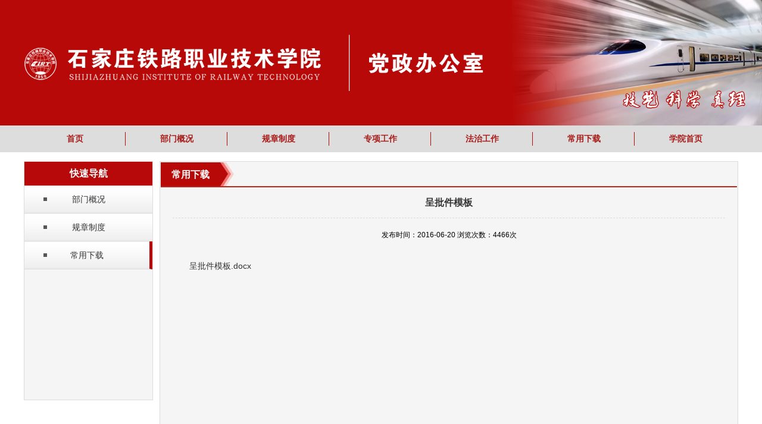

--- FILE ---
content_type: text/html
request_url: http://office.sirt.edu.cn/a/2016/06/20/2016062011404914870.html
body_size: 5327
content:
<!DOCTYPE html PUBLIC "-//W3C//DTD XHTML 1.0 Transitional//EN" "http://www.w3.org/TR/xhtml1/DTD/xhtml1-transitional.dtd">
<html xmlns="http://www.w3.org/1999/xhtml">
<head>
	<title>呈批件模板</title>
	<meta name="keywords" content="docx,">
	<meta name="description" content="">
	<script type="text/javascript" src="/dynamic/jquery.js"></script>
	<script type="text/javascript" src="/dynamic/base.js"></script>
	<script type="text/javascript" src="/dynamic/grayscale.js"></script>
	<script type="text/javascript" src="/dynamic/andaAd.js"></script>
	<script type="text/javascript" src="/dynamic/showAd.js"></script>
	<script type="text/javascript">$(function(){pageView('0b1d6cda21374906958cac723b0d4cc4','','e6539643bcec485fbe50cd5f9781fec4');});</script>
<meta http-equiv="Content-Type" content="text/html; charset=utf-8" />
<title>无标题文档</title>
<link rel="stylesheet" type="text/css" href="/template/44/images/reset.css"/>
<link rel="stylesheet" type="text/css" href="/template/44/images/new_style.css"/>
<script type="text/javascript" src="/template/44/images/jquery-1.10.2.min.js"></script>
<script type="text/javascript" src="/template/44/images/aa.js"></script>
</head>

<body>
<!--头部图片-->
<div class="header al_wi center"><img src="/template/44/images/logo.jpg"></div>
<!--导航-->
<!--导航-->
<div class="nav">
    <ul class="center al_wi  na_ul">
               <li><a href="/">首页</a></li>
        <li><a href="/a/bmgk/index.html">部门概况</a></li>
        <li><a href="/a/zcfg/index.html">规章制度</a></li>


        <li><a href="/a/zxgz/zcgc/index.html">专项工作</a>
            <div class="na_po">      
                <ul class="af_yj clearf">
                    <li><a href="/a/zxgz/zcgc/index.html">章程贯彻</a></li>
                    <li><a href="/a/zxgz/sytj/index.html">事业统计</a></li>
                    <li><a href="/a/zxgz/xxgk/index.html">信息公开</a></li>
                    <li><a href="/a/zxgz/dzgl/index.html">档案管理</a></li>
                </ul>
            </div>      
        </li>
        <li><a href="/a/fzgz/xyzc/index.html">法治工作</a>
            <div class="na_po">      
                <ul class="af_yj clearf">
                    <li><a href="/a/fzgz/xyzc/index.html">学院章程</a></li>
                    <li><a href="/a/fzgz/ptzd/index.html">配套制度</a></li>
                    <li><a href="/a/fzgz/sjwj/">上级文件</a></li>
                   
                </ul>
            </div>      
        </li>
        <li><a href="/a/cyxz/index.html">常用下载</a></li>
       
        <li class="ll"><a href="http://www.sirt.edu.cn/">学院首页</a></li>
    </ul>        		
</div>



<div class="al_wi center zy_dt">
		
		<div class="zy_lf">
        		<h1>快速导航</h1>
        		 <ul>   
    <li><a href="/a/bmgk/">
          部门概况</a></li>
    
    <li><a href="/a/zcfg/">
          规章制度</a></li>
    
    <li><a href="/a/cyxz/">
          常用下载</a></li>
  
</ul>


        </div>
        <div class="zy_ri">
        <h1 class="zr_h1"><span>  
<a href="/a/cyxz/">常用下载</a>
 
</span></h1>
                <div class="zr_co">
     
 
   <h2 class="zy_h2">呈批件模板</h2>
   <h3 class="zy_h3">发布时间：2016-06-20 浏览次数：<span id='_spv_content_e6539643bcec485fbe50cd5f9781fec4'>0</span><script>showPageView('','','e6539643bcec485fbe50cd5f9781fec4')</script>次</h3>
   <p><p><a title="呈批件模板.docx" href="http://office.sirt.edu.cn/resources/43/201606/1466394024571056883.docx">呈批件模板.docx</a></p><p></p></p>


  

</div>  
                      
               
        </div>
        <div class="clear"></div>

</div>


<!--<div class="link al_wi center clearf">
    <h1><b>快速通道</b></h1>
    <ul class="clearf">
             <li><a href="http://zzrsb.sirt.edu.cn/">组织人事部</a></li>
       <li><a href="http://xcb.sirt.edu.cn/">宣传部</a></li>
       <li><a href="http://gh.sirt.edu.cn/">工会</a></li>
       <li><a href="http://jjb.sirt.edu.cn/">纪检监察审计处</a></li>
       <li><a href="http://tw.sirt.edu.cn/">团委</a></li>
       <li><a href="http://jwc.sirt.edu.cn/">教务处</a></li>
       <li><a href="http://jcc.sirt.edu.cn/">计财处</a></li>
       <li><a href="http://xsc.sirt.edu.cn/">学生处</a></li>
  <li><a href="http://hqjt.sirt.edu.cn/">后勤管理处</a></li>
       <li><a href="http://kjc.sirt.edu.cn/">科技服务与工程实训中心
</a></li>
            <li><a href="http://zsjyc.sirt.edu.cn/">招生与创新创业指导中心</a></li>

    </ul>
</div>-->



<div class="foot">
    <div class="al_wi center">
	<p>版权所有：石家庄铁路职业技术学院党政办公室</p>
    <p>地址：石家庄市灵寿县灵寿镇西外环北路2号&nbsp;&nbsp;石家庄市四水厂路18号&nbsp;&nbsp;邮编：050061&nbsp;&nbsp; 联系电话：0311-88621279 0311-88621073（传真）</p>
    <p>技术支持：载驰科技</p>

    </div>
</div>
</body>
</html>

<!-- Powered by AndaCMS(安达网站群内容管理系统) v2.0.20210815-->
<!-- 石家庄载驰科技有限责任公司 Copyright(C) 2010 - 2021 -->

--- FILE ---
content_type: text/html;charset=utf-8
request_url: http://office.sirt.edu.cn/dynamic/pageView.jsp
body_size: 120
content:
4466

--- FILE ---
content_type: text/css
request_url: http://office.sirt.edu.cn/template/44/images/reset.css
body_size: 1068
content:
@charset "utf-8";
/**reset for all browser @ zaichi.cn**/
body,div,dl,dt,dd,ul,ol,li,h1,h2,h3,h4,h5,h6,pre,code,form,fieldset,legend,input,button,textarea,p,blockquote,th,td {margin:0;padding:0;}
html{font:normal 12px "Microsoft YaHei",Arial;}
fieldset,img {border:0;}
:focus {outline:0;}
address,caption,cite,code,dfn,em,strong,th,var,optgroup {font-style:normal;font-weight:normal;}
h1,h2,h3,h4,h5,h6 {font-size:100%;}
abbr,acronym {border:0;font-variant:normal;}
input,button,textarea,select,optgroup,option {font-family:inherit;font-size:inherit;font-style:inherit;font-weight:inherit;}
code,kbd,samp,tt {font-size:100%;}
input,button,textarea,select {*font-size:100%;}
body {line-height:1.5;}
ol,ul {list-style:none;}
table {border-collapse:collapse;border-spacing:0;}
caption,th {text-align:left;}
sup,sub {font-size:100%;vertical-align:baseline;}
:link,:visited ,ins {text-decoration:none;}
a:hover{color:#f3893b;}
blockquote,q {quotes:none;}
blockquote:before,blockquote:after,q:before,q:after {content:'';content:none;}


--- FILE ---
content_type: text/css
request_url: http://office.sirt.edu.cn/template/44/images/new_style.css
body_size: 8351
content:
@charset "utf-8";
/* CSS Document */
/**/

/*公共*/
.clear{ clear:both;}
.clearf{ overflow:hidden; zoom:1;}


body{min-width:1200px; } 
.fixed{ 
   position: fixed; 
   _position: absolute; 
   _top: expression(eval(document.documentElement.scrollTop));} 
   html{ 
   _text-overflow:ellipsis; 
   } 

img{ display:block;}
a{color:#333;}
a:hover{ color:#b01a19;}
.center{ margin:0 auto;}
.al_wi{ width:1200px; height:auto;}


/*头部图片*/
.header{width: 100%; height: auto;}
.header img{width: 100%; height: auto;}
.nav{ width: 100%; position:relative; z-index:300; height:45px; background-color:#dddddd;}
.nav .na_ul{ display:block; height:45px;}
.nav .na_ul .na_po{position:absolute; top:45px; left:0px;}
.nav .na_ul li{ float:left; display:inline; width:171px; background:url(2.jpg) no-repeat right center;text-align:center;position:relative; font-weight:bold; line-height:45px; font-size:14px;}
.nav .na_ul .ll{ background:none; }
.nav .na_ul li.hover{ background:#b01a19; }
.nav .na_ul li.hover a{color:#fff;}
.nav .na_ul  li a{  height:45px; line-height:45px; color:#a81d19;}
.na_ul  li .af_yj{ display:none; }
.na_ul  li .af_yj li{ font-size:14px; cursor:pointer; background:#b01a19; width:171px; text-align:center;  height:45px; line-height:45px; }
.na_ul  li .af_yj li a{ color:#fff; line-height:45px; height:45px; display:block;}
.na_ul  li .af_yj li a:hover{ background:#8f1514; display:block; line-height:45px;}


.date{ height:39px; background-color:#eaf4fe; line-height:39px; font-size:14px; position:relative; }
.date .da_ti{ float:left; display:inline; padding-left:20px;}
.date .da_ti img{ float:left; margin-right:10px; margin-top:8px;}
.date .serch{ border:1px solid #dcdcdc; position:absolute; top:5px;right:20px; height:27px;}
.date .serch .se_tx{float:left; display:inline; width:152px; padding:0px 15px; height:27px;line-height:27px; border:0px;}
.date .serch .se_btn{float:left; display:inline;width:43px;cursor:pointer;height:27px;background:url(4.jpg) no-repeat center center;     border: none;}


.gz{ height:392px; margin-top:15px; }
.gz .imgs{ width:570px; float:left; position: relative; }
.gz .img{ height:390px;  border:1px solid #dcdcdc; padding:5px;}
.gz .imgs li{ width:570px; height:390px;}
.gz .imgs li h2{ line-height:43px;}
.gz .imgs li h2 a{ color:#fff; font-size:14px; }
.wz_tl{display: none;}
.bann div ul div a{border-radius: 7.5px;}

.gz .gz_news{ float:right; display:inline; width:612px;height:390px; border:1px solid #dcdcdc; background-color:#f5f5f5;}
.gz .gz_news h1{ background:url(new_6.jpg) left center no-repeat; height:42px; padding:1px;}
.gz .gz_news h1 span { float: right;font-size:12px;height:42px;line-height:42px;color:#333; margin-right:10px;}
.gz .gz_news h1 b{font-size:14px; width:100px;height:42px;line-height:42px;color: #fff;text-align: center;display: block;}
.gz .gz_news ul{ margin-top:10px;}
.gz .gz_news li{ background: url(7.jpg) left center no-repeat; padding-left: 20px;}
.gz .gz_news li a{font-size: 14px; height:40px; line-height:40px;}
.gz .gz_news li span{ float:right; font-size:14px;height:40px; line-height:40px;}





.cen{ margin-top:15px; height:336px;}
.cen .cen_im{ float:left; display:inline; width:478px; border:1px solid #dcdcdc; background-color:#f5f5f5; height: 334px;}
.cen  h1{ background:url(6.jpg) left center no-repeat; height:42px; padding:1px;}
.cen  h1 span { float: right;font-size:12px;height:42px;line-height:42px;color:#333; margin-right:10px;}
.cen  h1 b{font-size:14px; width:100px;height:42px;line-height:42px;color: #fff;text-align: center;display: block;}
.cen  .cen_ul{ margin:15px 0px;}
.cen  .cen_ul li{ background: url(7.jpg) left center no-repeat; padding-left: 20px;}
.cen  .cen_ul li a{font-size: 14px; height:40px; line-height:40px;}



.cen .cen_st{ float:left; display:inline; margin-left:16px; width:478px; border:1px solid #dcdcdc; background-color:#f5f5f5; height: 334px;}
.cen .cen_ser{ float:right; display:inline; width:208px;}
.cen .cen_ser h2{ background:url(bottom.jpg) bottom left no-repeat; height:45px; line-height:45px;  }
.cen .cen_ser h2 b{ background:url(left.jpg) left center no-repeat; padding-left:15px; font-size:14px;}

.cen .cen_ser li{  border:1px solid #dcdcdc; background:url(new_14.jpg) no-repeat; background-size: 100% 100%;  margin-top:30px; width:204px; text-align:center;}
.cen .cen_ser li a{ font-size:16px;  display:block;height:50px; line-height:50px;}
.cen .cen_ser li .a1{ background:url(9.jpg) 34px center no-repeat; padding-left:20px;}
.cen .cen_ser li .a2{ background:url(10.jpg) 34px center no-repeat; padding-left:20px;}
.cen .cen_ser li .a3{ background:url(11.jpg) 34px center no-repeat; padding-left:20px;}
.cen .cen_ser li .a4{ background:url(12.jpg) 34px center no-repeat; padding-left:20px;}
.cen .cen_ser li .a5{ background:url(13.jpg) 34px center no-repeat; padding-left:20px;}


.link{ margin-top:10px;  width:970px; background:#dddddd; padding:0px 15px;}
.link h1{ background:url(bottom1.jpg) bottom left no-repeat; height:45px; line-height:45px; }
.link h1 b{  background:url(left.jpg) left center no-repeat; padding-left:15px; font-size:14px; }
.link ul{ margin:10px 0px; width:1100px;}
.link ul li{ margin-right:8px; font-size:14px; float:left; display:inline; width:161px; text-align:center; height:35px; line-height:35px;}


.foot{ height:120px; background:#bd0808; text-align:center; padding-top:20px; margin-top:20px;}
.foot p{ color:#fff; font-size:14px; line-height:30px;}




/*list页面*/

.zy_dt{ margin-top:15px;overflow: hidden;}
/*左侧列表导航*/
.zy_dt .zy_lf{width:215px; float:left; overflow:hidden; display:inline; min-height:400px; _height:400px; border:1px solid #dcdcdc; background:#f5f5f5;}
.zy_dt .zy_lf h1{ color:#fff; background:#b70909; height:40px; font-size:16px;line-height:40px; text-align:center;}
.zy_dt .zy_lf ul{}
.zy_dt .zy_lf ul li{ line-height:46px;  font-size:14px; text-align:center; border-bottom:1px solid #dcdcdc; background:url(15.jpg) no-repeat left top; background-size: 100% 100%; }
.zy_dt .zy_lf ul li.hover{ border-right: 5px solid #b70909;}
.zy_dt .zy_lf ul li a{display:block; background:url(7.jpg) 32px center no-repeat;  }
.zy_ri{ float:right; display:inline; padding:1px; width:968px; border:1px solid #dcdcdc; background:#f5f5f5;  min-height:540px; _height:540px; }
.zy_ri h1{background:url(new_17.jpg) left center no-repeat;  height:42px; line-height:42px;color:#fff;}
.zy_ri h1 span{ display:block;font-size:16px; width:100px; text-align:center;}
.zy_ri h1 span a{ display:block; color:#fff;font-size:16px; width:100px; text-align:center;}
/*网站新闻列表*/

.ne_lb{ margin-top:10px; padding-left:15px;  }
.ne_lb li{ line-height:28px; background:url(7.jpg) no-repeat left center; height:28px; padding-left:5px; vertical-align:middle; }
.ne_lb li a{ padding-left:15px; font-size:14px;}
.ne_lb li span{ float:right; font-size:14px; margin-right:15px; }



/*右边内容*/

.zy_dt .zr_co{ padding:0px 20px;}
.zy_dt .zr_co .zy_h2 {font-size: 16px;font-weight: bold;text-align: center;line-height: 25px;color: #333; padding:13px 0px;border-bottom: 1px dashed #dcdcdc;}
.zy_dt .zr_co .zy_h3 {font-size: 12px;line-height: 36px; margin-top:10px; margin-bottom:20px;font-weight: normal;text-align: center;}
.zy_dt .zy_ri p {line-height: 28px;text-indent: 2em; margin-top:10px; font-size: 14px;}
.dt_lb{ min-height:540px; _height:540px; padding:0px 20px;}
.dt_lb li{ border-bottom:1px dashed #dcdcdc; line-height:33px; height:33px;}
.dt_lb li a{ background:url(32.jpg) no-repeat left center;}



.mass{padding:20px 0px;}
.mass_base{ width:619px; margin:0 auto; }

.mass .bb{ width:490px;margin: 0 auto;}
.mass .bb h2{ width:153px; background:url(bg.jpg) top left repeat-x; line-height:32px;  text-align:center; color:#fff; font-size:16px; }
.zj_zp{width: 490px !important;}
.zj_zp li h5 { width:102px; height:179px; line-height:38px;  text-align:center; float:left; margin-right:10px;}
.zj_zp li h3 { width:102px; height:42px; text-align:center; float:left; margin-right:10px; }


/*信息公开表格*/
.tab1{display:block; margin:0 auto; width:749px !important;word-wrap: break-word; word-break: break-all;}
.tab1 tr td{padding:6px !important; border:1px solid #555!important;}
.tab1 tr td p{text-indent:0 !important; margin-top:0 !important; word-break:break-word;}
.tab1 tr td a{font-size:14px;}


--- FILE ---
content_type: application/javascript
request_url: http://office.sirt.edu.cn/template/44/images/aa.js
body_size: 982
content:
// JavaScript Document
/*二级导航*/
$(function(){
	   $(".na_ul>li").mouseenter(function(){
		   					 
							 $(".na_ul>li").removeClass("hover");
							 $(this).addClass("hover");
							 $(".af_yj").css("display", "none");
							 $(this).children("div").children(".af_yj").css("display", "block");
		   
		   });
	
	   $(".na_ul>li").mouseleave(function(){
		   $(".na_ul>li").removeClass("hover");
		   $(".af_yj").css("display","none");
		   });
});



	//list新闻列表左侧选择
	$(function(){
	
	var _href=window.location.pathname;
	var h2 = $(".zy_ri>h1>span>a").attr("href");
	
	$(".zy_lf>ul>li").each(function(){
		var h = $(this).children("a").attr("href");
		var h3=h;
         if(_href==h || h3==h2  ){
			 
		             $(".zy_lf>ul>li").removeClass("hover");
			        $(this).addClass("hover");
		}		
	});

	/*头部*/
	var H=$(".header img").width()*0.165;
	$(".header img").css("height",H);
	$(".header").css("height",H);

});	



